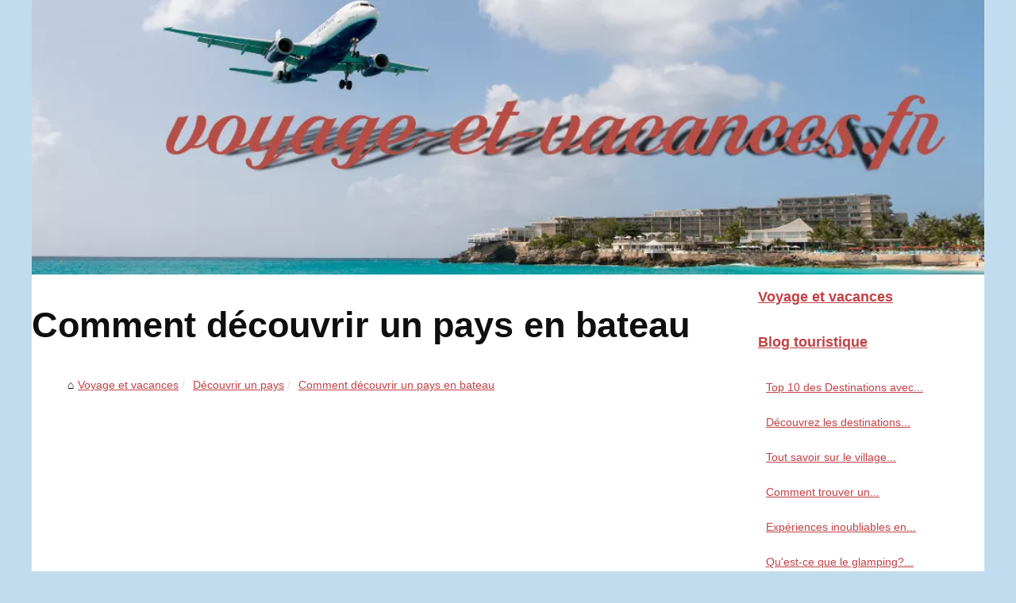

--- FILE ---
content_type: text/html; charset=UTF-8
request_url: https://www.voyage-et-vacances.fr/decouvrir-un-pays/comment-decouvrir-un-pays-en-bateau.html
body_size: 6380
content:
<!DOCTYPE html>
<html lang="fr">
<head>
<meta charset="UTF-8">
<meta name="viewport" content="width=device-width, initial-scale=1">
<title>Comment découvrir un pays en bateau</title>
<link rel="icon" href="/favicon.ico" sizes="any">
<meta name="description" content="Découvrir un pays en bateau c’est vivre une expérience de vacances extraordinaire. Vous pouvez démarrer un bateau charter et...">
<link rel="canonical" href="https://www.voyage-et-vacances.fr/decouvrir-un-pays/comment-decouvrir-un-pays-en-bateau.html">
<!-- This site is optimized with the Yoast SEO plugin v9.4 - https://yoast.com/wordpress/plugins/seo/ -->
<link rel="alternate" type="application/rss+xml" title="RSS Feed voyage-et-vacances.fr" href="https://www.voyage-et-vacances.fr/rss.xml">
<style>
<!-- CSS -->
html, body, div, span, object, iframe,h1, h2, h3, h4, h5, h6, p, blockquote, pre, a, cite, code, em, img, strong, sub, sup, i, center, ol, ul, li, fieldset, form, label, legend, table, caption, tbody, tfoot, thead, tr, th, td, article, aside, canvas, details, embed, figure, figcaption, footer, header, hgroup, main, menu, nav, output, ruby, section, summary, time, mark, audio, video{margin: 0;padding: 0;border: 0;font-size: 100%;font: inherit;vertical-align: baseline;}
body, article, aside, details, figure, footer, header, main, nav, section, time, paginate, blockquote {display: block; box-sizing: border-box;}
body {margin:0px;display:flex;flex-direction:column;justify-content:center;line-height: 1; text-align:center;background:rgba(194,220,239,1);font-family: Arial, sans-serif;color: rgba(15,15,15,1);}
body:hover{background:rgba(194,220,239,1);}
ol, ul {list-style: none;}
blockquote, q {quotes: none;}
blockquote:before, blockquote:after, q:before, q:after{content: '';content: none;}
table {border-collapse: collapse;border-spacing: 0;}
header, main, footer {display:block;margin:auto;width:100vw;}
header img, header picture {display:block;margin:auto;width:1200px;max-width:100vw;height:auto;}
a {color: rgba(185,44,49,0.9);}
a:hover {color: rgba(185,44,49,1);text-decoration:none;}
header {order:1;}
main {order:2; display: flex;flex-direction:column;flex-wrap:wrap;justify-content:center;align-items: stretch;width:100vw;background:rgba(255,255,255,1);}
main:hover {background:rgba(255,255,255,1);}
aside {display:block;width:100%;height:auto;margin:10px auto;text-align:center;}
main > section {width:95vw;}
main > section > h1 {display:block;font-size:1.5em;padding:20px 10px;}
main > section > nav > ol {font-size:0.9em;display:flex;flex-direction:column;flex-wrap:wrap;}
main > section > nav > ol > li:first-child:before {content:"⌂";margin-right:5px;}
main > section > nav > ol > li {display:inline-block;padding:5px;}
main > section > nav > ol > li > a:hover {text-decoration:underline;}
main > section > article {margin:10px auto;padding:10px;line-height:2em;text-align:justify;background:rgba(255,255,255,0);}
main > section > article:hover {background:rgba(255,255,255,0);}
main > section > article P {display:block;width:100%;margin:20px 0px;}
main > section > article h2 {margin:10px 0px;font-weight:bold;font-size:1.2em;}
main > section > article h3 {margin:10px 20px;font-weight:bold;font-size:1em;}
main > section > article img {display:block;max-width:90%;margin:auto;}
main > section > article a {text-decoration:underline;}
main > section > article ul, main > section > article ol { list-style-type: disc; padding-left: 20px;}
main > section > article ol {list-style-type: decimal; padding-left: 20px;}
main > section > article em, main > section > article i {font-style: italic;}
main > section > article strong, main > section > article b {font-weight: bold;}
main > section > article u {text-decoration: underline;}
main > section > article table {width: 100%;border-collapse: collapse;margin: 20px 0;box-shadow: 0 0 10px rgba(0, 0, 0, 0.1);}
main > section > article table th, main > section > article table td {border: 1px solid;padding: 10px;text-align: left;}
main > section > article table th {font-weight: bold;text-align: center;}
main > section > article table tr:nth-child(even) {filter: brightness(0.97);}
main > section > time {margin:5px 10px 10px 10px;font-style:italic;text-align:right;}
main > section > paginate > ul {width:100%;font-size:0.9em;line-height:1.3em;display:flex;flex-direction:row;justify-content:space-between;}
main > section > paginate > ul > li {max-width:40%;}
main > section > paginate > ul > li:first-child a:before {display:block;margin:0 0 5px 0;content:"⇦";}
main > section > paginate > ul > li:last-child a:before {display:block;margin:0 0 5px 0;content:"⇨";}
main > section > paginate > ul > li > a {display:block;margin:auto;padding:15px;border:1px dashed rgba(255,255,255,0);}
main > section > section > article {text-align:justify;margin:20px 10px;padding:20px 0px;line-height:1.8em;border-top:1px solid rgba(102,102,102,0.9);}
main > section > section > article:first-child {border:0px;}
main > section > section > article > h1 {text-align:left;font-weight:bold;margin-bottom:10px;font-size:1.2em;}
main > section > section > article > h1:hover {margin-left:10px;}
main > section > section > article > div {display:flex;flex-direction:row;justify-content:space-between;align-items:flex-start;}
main > section > section > article > div, main > section > section > article > div > a, main > section > section > article > div > blockquote {display:block;}
main > section > section > article > div > a > img {display:block;max-width:100%;margin:auto;height:auto;}
main > section > section > article > div > blockquote > a {text-decoration:underline;}
main > section > section > article > div > blockquote > a:hover {text-decoration:none;}
main > section > section > h2 {font-weight:bold;margin:15px 0px;}
main > section > section > ul {margin:30px 0px;}
main > section > section > ul > li {display:block;font-size:0.9em;padding:5px 10px;margin:10px 0px;display:flex;flex-direction:row;justify-content:space-between;}
main > section > section > ul > li > time {font-style:italic;width:120px;}
main > section > section > ul > li > a {text-align:left;width:630px;}
main > section > section > ul > li > a:hover {text-decoration:underline;}
main > section > section > ul > li > hits {text-align:right;font-style:italic;width:120px;}
main > nav {display:flex;flex-direction:column;width:100%;background:rgba(255,255,255,0.3);}
main > nav:hover {background:rgba(255,255,255,0.3);}
main > nav > div {display:block;margin:10px;}
main > nav > div > a > h2 {display:block;margin:auto;font-size:1.1em;margin:0px 5px 0px 5px;padding:10px 0px;font-weight:bold;}
main > nav > div > ol {margin-bottom:10px;padding:0px;}
main > nav > div > ol > li {display:block;text-align:left;padding:5px;margin:0px 5px;}
main > nav > div > ol > li > a {display:block;font-size:0.9em;padding:5px;margin:5px 20px 5px 0px;}
footer {order:3;width:95vw;padding:10px 0px;font-size:0.8em;line-height:1.7em;}
main > nav > div > ol {background:rgba(255,255,255,0);}
main > nav > div > ol:hover {background:rgba(255,255,255,0.3);}
body > footer {background:rgba(255,255,255,1);}
body > footer:hover {background:rgba(255,255,255,1);}
@media(min-width: 1200px){
	* {-moz-transition: all .3s ease-out;-o-transition: all .3s ease-out;transition: all .3s ease-out;}
	header, main, footer {max-width:1200px;}
	main {display:flex;flex-direction:row;}
	main > section {width:900px;max-width:90vw;}
	main > section > h1 {font-size:2.8em;line-height:1.5em;text-align:left;margin:30px 0px;padding:0px;}
	main > section > nav > ol {flex-direction:row;}
	main > section > nav > ol > li::after {content:" / ";color:rgba(200,200,200,0.7);}
	main > section > nav > ol > li:last-child:after {content:"";}
	main > section > article h2 {font-size:1.4em;}
	main > section > article h3 {font-size:1.1em;}
	main > section > section > article > div {position:relative;display:flex;flex-direction:row;flex-wrap: nowrap;align-items: flex-start;}
	main > section > section > article > div > a > img {margin-top:5px;}
	main > section > section > article:nth-child(even) > div {flex-direction:row-reverse;}
	main > section > section > article:nth-child(odd) > div > a {margin-right:20px;}
	main > section > section > article:nth-child(even) > div > a {margin-left:20px;}
	main > section > section > article > div > blockquote {min-width:50%;max-width:100%;}
	main > section > section > article > div > a {min-width:30%;margin:5px;}
	main > section > section > article > div > a > img {display:block;height:auto;}
	main > section > paginate > ul > li > a:hover {border:1px solid rgba(102,102,102,0.9);}
	main > nav {width:300px;max-width:90vw;}
	main > nav > div > a > h2 {text-align:left;}
	main > nav > div > ol > li > a:hover {margin:5px 0px 5px 20px;}
	footer {text-align:left;}
	footer a:hover {text-decoration:underline;}
}
</style>
</head>
<body class="home page-template-default page page-id-457 admin-bar no-customize-support wp-embed-responsive">
<main>
<section>

	<h1 class="wp-block-wporg-random-heading has-heading-cta-font-size">Comment découvrir un pays en bateau</h1>
	<nav>
	<ol>
				<li><a href="https://www.voyage-et-vacances.fr" title="Voyage et vacances">Voyage et vacances</a></li>
				<li><a href="https://www.voyage-et-vacances.fr/decouvrir-un-pays/" title="Découvrir un pays">Découvrir un pays</a></li>
				<li><a href="https://www.voyage-et-vacances.fr/decouvrir-un-pays/comment-decouvrir-un-pays-en-bateau.html" title="Comment découvrir un pays en bateau">Comment découvrir un pays en bateau</a></li>
	</ol>
	</nav>
	<aside><script async src="//pagead2.googlesyndication.com/pagead/js/adsbygoogle.js"></script> <ins class="adsbygoogle" style="display:block" data-ad-client="ca-pub-1010404604654251" data-ad-slot="4093122104" data-ad-format="auto"></ins> <script>(adsbygoogle = window.adsbygoogle || []).push({});</script></aside>
	<article lang="fr">
				<p dir="ltr" style="text-align:justify">D&eacute;couvrir un pays en bateau c&rsquo;est vivre une exp&eacute;rience de vacances extraordinaire. Vous pouvez d&eacute;marrer un bateau charter et passer des moments uniques en vous &eacute;vadant dans la mer. Pour une location de bateau, vous pouvez &ecirc;tre s&ucirc;r de trouver une offre adapt&eacute;e &agrave; votre budget, que ce soit en famille ou avec des amis. Voyager en croisi&egrave;re est un mode de voyage qui diff&egrave;re grandement des autres modes de voyage comme le voyage ind&eacute;pendant ou voyage organis&eacute;, etc.</p>
				
				<h2 dir="ltr" style="text-align:justify">Pourquoi d&eacute;couvrir un pays en bateau ?</h2>
				
				<p dir="ltr" style="text-align:justify">Voyager en bateau est un mode de voyage confortable et amusant. En fait, nous ne sommes pas pr&eacute;occup&eacute;s par les r&eacute;servations de voyage, de vols ou de trains, les services dans les gares ou dans les arr&ecirc;ts de bus. De plus, l&#39;offre de <a href="https://www.samboat.fr/location-bateau/sans-permis">location bateau sans permis</a> augmente, et pour les bateaux plus classiques, il existe de plus en plus d&#39;excursions &laquo; objectives &raquo; comme une croisi&egrave;re de bien-&ecirc;tre qui peuvent &ecirc;tre l&#39;occasion de se d&eacute;tendre. Vous pouvez profiter de nombreux soins comme des massages, des soins avec de l&#39;eau de mer, du spa et bien plus encore sur votre bateau. En optant pour un voyage en bateau, vous pouvez admirer le soleil se lever et qui se couche &agrave; l&rsquo;horizon. Respirer de l&rsquo;air pur et explorer la beaut&eacute; du paysage durant votre voyage en bateau. Vous pouvez aussi opter pour une plong&eacute;e sous-marine.</p>
				
				<h2 dir="ltr" style="text-align:justify">Choisir un bateau de location pour d&eacute;couvrir le pays de votre r&ecirc;ve</h2>
				
				<p dir="ltr" style="text-align:justify">Une excursion en bateau est une activit&eacute; qui remplace les vacances &agrave; la montagne ou le s&eacute;jour en bord de mer. L&#39;itin&eacute;raire est l&#39;un des crit&egrave;res &agrave; consid&eacute;rer lors du choix d&#39;un bateau charter. Les bateaux de classe A sont con&ccedil;us pour parcourir la haute mer. Si vous pr&eacute;voyez de longer la c&ocirc;te ou de marcher sur les rivi&egrave;res et les ruisseaux, c&rsquo;est le bateau en cat&eacute;gorie C qui vous convient.</p>
	</article>
	<aside><script async src="//pagead2.googlesyndication.com/pagead/js/adsbygoogle.js"></script> <ins class="adsbygoogle" style="display:block" data-ad-client="ca-pub-1010404604654251" data-ad-slot="2722702907" data-ad-format="auto"></ins> <script>(adsbygoogle = window.adsbygoogle || []).push({});</script></aside>
	<paginate>
				<ul><li><a href="https://www.voyage-et-vacances.fr/decouvrir-un-pays/la-croatie-perle-mediterraneenne-par-excellence.html" title="La Croatie, perle méditerranéenne par excellence">La Croatie, perle méditerranéenne par excellence</a></li>
				<li><a href="https://www.voyage-et-vacances.fr/decouvrir-un-pays/Explorer-la-Grece-en-Bateau-Des-Paysages-Cotiers-Inoubliables-a-Corfou.html" title="Explorer la Grèce en Bateau: Des Paysages Côtiers Inoubliables à Corfou">Explorer la Grèce en Bateau: Des Paysages Côtiers Inoubliables à Corfou</a></li></ul>
	</paginate>
	<section>
				<h2>﻿voyage-et-vacances.fr, Voyage et vacances : de toutes récentes éditions.</h2>
	<ul>
				<li><time datetime="2026-01-05 12:43">05/1/2026</time><a href="https://www.voyage-et-vacances.fr/decouvrir-un-pays/Voyage-au-Mexique-que-voir-que-faire-et-comment-bien-preparer-son-sejour.html" title="Voyage au Mexique : que voir, que faire et comment bien préparer son séjour">Voyage au Mexique : que voir, que faire et comment bien préparer son séjour</a><Hits>45 hits</Hits></li>
				<li><time datetime="2025-05-29 10:08">29/5/2025</time><a href="https://www.voyage-et-vacances.fr/decouvrir-un-pays/pourquoi-camper-a-vaux-sur-mer-une-destination-familiale-et-conviviale.html" title="Pourquoi camper à vaux-sur-mer ? une destination familiale et conviviale">Pourquoi camper à vaux-sur-mer ? une destination familiale et conviviale</a><Hits>705 hits</Hits></li>
				<li><time datetime="2025-03-13 11:41">13/3/2025</time><a href="https://www.voyage-et-vacances.fr/decouvrir-un-pays/vivez-des-vacances-pays-basque-inoubliables-au-camping-saint-martin.html" title="Vivez des vacances pays basque inoubliables au camping saint martin">Vivez des vacances pays basque inoubliables au camping saint martin</a><Hits>1&nbsp;011 hits</Hits></li>
				<li><time datetime="2023-06-16 09:28">16/6/2023</time><a href="https://www.voyage-et-vacances.fr/decouvrir-un-pays/Explorer-la-Grece-en-Bateau-Des-Paysages-Cotiers-Inoubliables-a-Corfou.html" title="Explorer la Grèce en Bateau: Des Paysages Côtiers Inoubliables à Corfou">Explorer la Grèce en Bateau: Des Paysages Côtiers Inoubliables à Corfou</a><Hits>1&nbsp;964 hits</Hits></li>
				<li><time datetime="2018-09-19 04:27">19/9/2018</time><a href="https://www.voyage-et-vacances.fr/decouvrir-un-pays/la-croatie-perle-mediterraneenne-par-excellence.html" title="La Croatie, perle méditerranéenne par excellence">La Croatie, perle méditerranéenne par excellence</a><Hits>4&nbsp;901 hits</Hits></li>
				<li><time datetime="2018-06-26 11:04">26/6/2018</time><a href="https://www.voyage-et-vacances.fr/decouvrir-un-pays/decouvrir-un-pays-en-bateau.html" title="Découvrir un pays en bateau">Découvrir un pays en bateau</a><Hits>8&nbsp;855 hits</Hits></li>
				<li><time datetime="2017-05-19 09:55">19/5/2017</time><a href="https://www.voyage-et-vacances.fr/decouvrir-un-pays/decouvrir-le-languedoc-roussillon.html" title="Decouvrir le Languedoc Roussillon">Decouvrir le Languedoc Roussillon</a><Hits>6&nbsp;176 hits</Hits></li>
				<li><time datetime="2017-03-05 06:30">05/3/2017</time><a href="https://www.voyage-et-vacances.fr/decouvrir-un-pays/plongez-au-coeur-des-calanques.html" title="Plongez au coeur des calanques">Plongez au coeur des calanques</a><Hits>4&nbsp;871 hits</Hits></li>
	</ul>
	</section>
</section>
<nav id="MainNav" class="navbar navbar-expand-lg navbar-dark bg-dark d-print-none">
<div>
	<a href="https://www.voyage-et-vacances.fr" title="Voyage et vacances">
	<h2>Voyage et vacances</h2>
	</a>
</div>

<div>
	<a href="https://www.voyage-et-vacances.fr/blog-touristique/" title="Blog touristique">
	<h2>Blog touristique</h2>
	</a>
	<ol id="primary-menu" class="navbar-nav mr-auto">
	<li class="menu-item menu-item-type-custom menu-item-object-custom current-menu-ancestor current-menu-parent menu-item-has-children menu-item-2637 nav-item active dropdown"><a href="https://www.voyage-et-vacances.fr/blog-touristique/top-10-des-destinations-avec-baby-club-pour-parents-et-enfants.html" title="Top 10 des Destinations avec Baby Club pour Parents et Enfants">Top 10 des Destinations avec...</a></li>
	<li class="menu-item menu-item-type-custom menu-item-object-custom current-menu-ancestor current-menu-parent menu-item-has-children menu-item-2637 nav-item active dropdown"><a href="https://www.voyage-et-vacances.fr/blog-touristique/decouvrez-les-destinations-de-reve-pour-un-voyage-moto-organise.html" title="Découvrez les destinations de rêve pour un voyage moto organisé">Découvrez les destinations...</a></li>
	<li class="menu-item menu-item-type-custom menu-item-object-custom current-menu-ancestor current-menu-parent menu-item-has-children menu-item-2637 nav-item active dropdown"><a href="https://www.voyage-et-vacances.fr/blog-touristique/Tout-savoir-sur-le-village-vacances-Perla-di-Mare-en-Corse.html" title="Tout savoir sur le village vacances Perla di Mare en Corse">Tout savoir sur le village...</a></li>
	<li class="menu-item menu-item-type-custom menu-item-object-custom current-menu-ancestor current-menu-parent menu-item-has-children menu-item-2637 nav-item active dropdown"><a href="https://www.voyage-et-vacances.fr/blog-touristique/Comment-trouver-un-hebergement-parfait-pour-des-vacances-en-bord-de-mer-dans-les-Landes.html" title="Comment trouver un hébergement parfait pour des vacances en bord de mer dans les Landes ?">Comment trouver un...</a></li>
	<li class="menu-item menu-item-type-custom menu-item-object-custom current-menu-ancestor current-menu-parent menu-item-has-children menu-item-2637 nav-item active dropdown"><a href="https://www.voyage-et-vacances.fr/blog-touristique/Experiences-inoubliables-en-aout-decouvrez-les-conseils-de-iVoyage-fr-1694470900.html" title="Expériences inoubliables en août : découvrez les conseils de iVoyage.fr">Expériences inoubliables en...</a></li>
	<li class="menu-item menu-item-type-custom menu-item-object-custom current-menu-ancestor current-menu-parent menu-item-has-children menu-item-2637 nav-item active dropdown"><a href="https://www.voyage-et-vacances.fr/blog-touristique/glamping-france-europe-guide.html" title="Qu'est-ce que le glamping? Tout ce que vous avez besoin de savoir sur cette nouvelle tendance en France et en Europe.">Qu'est-ce que le glamping?...</a></li>
	<li class="menu-item menu-item-type-custom menu-item-object-custom current-menu-ancestor current-menu-parent menu-item-has-children menu-item-2637 nav-item active dropdown"><a href="https://www.voyage-et-vacances.fr/blog-touristique/Embarquez-a-bord-d-un-voilier-de-SamBoat-et-laissez-vous-porter-par-les-vents-de-la-Cote-d-Azur.html" title="Embarquez à bord d'un voilier de SamBoat et laissez-vous porter par les vents de la Côte d'Azur">Embarquez à bord d'un...</a></li>
	<li class="menu-item menu-item-type-custom menu-item-object-custom current-menu-ancestor current-menu-parent menu-item-has-children menu-item-2637 nav-item active dropdown"><a href="https://www.voyage-et-vacances.fr/blog-touristique/chalet-confort-landes-louer.html" title="Découvrez le confort de la location d'un chalet dans les Landes">Découvrez le confort de la...</a></li>
	<li class="menu-item menu-item-type-custom menu-item-object-custom current-menu-ancestor current-menu-parent menu-item-has-children menu-item-2637 nav-item active dropdown"><a href="https://www.voyage-et-vacances.fr/blog-touristique/camping-etoiles-gard-piscine-experience-decouverte.html" title="Profitez de vacances en camping parfaites dans la région du Gard">Profitez de vacances en...</a></li>
	</ol>
	
	<a href="https://www.voyage-et-vacances.fr/decouvrir-un-pays/" title="Découvrir un pays">
	<h2>Découvrir un pays</h2>
	</a>
	<ol id="primary-menu" class="navbar-nav mr-auto">
	<li class="menu-item menu-item-type-custom menu-item-object-custom current-menu-ancestor current-menu-parent menu-item-has-children menu-item-2637 nav-item active dropdown"><a href="https://www.voyage-et-vacances.fr/decouvrir-un-pays/Voyage-au-Mexique-que-voir-que-faire-et-comment-bien-preparer-son-sejour.html" title="Voyage au Mexique : que voir, que faire et comment bien préparer son séjour">Voyage au Mexique : que voir,...</a></li>
	<li class="menu-item menu-item-type-custom menu-item-object-custom current-menu-ancestor current-menu-parent menu-item-has-children menu-item-2637 nav-item active dropdown"><a href="https://www.voyage-et-vacances.fr/decouvrir-un-pays/pourquoi-camper-a-vaux-sur-mer-une-destination-familiale-et-conviviale.html" title="Pourquoi camper à vaux-sur-mer ? une destination familiale et conviviale">Pourquoi camper à...</a></li>
	<li class="menu-item menu-item-type-custom menu-item-object-custom current-menu-ancestor current-menu-parent menu-item-has-children menu-item-2637 nav-item active dropdown"><a href="https://www.voyage-et-vacances.fr/decouvrir-un-pays/vivez-des-vacances-pays-basque-inoubliables-au-camping-saint-martin.html" title="Vivez des vacances pays basque inoubliables au camping saint martin">Vivez des vacances pays...</a></li>
	<li class="menu-item menu-item-type-custom menu-item-object-custom current-menu-ancestor current-menu-parent menu-item-has-children menu-item-2637 nav-item active dropdown"><a href="https://www.voyage-et-vacances.fr/decouvrir-un-pays/Explorer-la-Grece-en-Bateau-Des-Paysages-Cotiers-Inoubliables-a-Corfou.html" title="Explorer la Grèce en Bateau: Des Paysages Côtiers Inoubliables à Corfou">Explorer la Grèce en Bateau:...</a></li>
	<li class="menu-item menu-item-type-custom menu-item-object-custom current-menu-ancestor current-menu-parent menu-item-has-children menu-item-2637 nav-item active dropdown"><a href="https://www.voyage-et-vacances.fr/decouvrir-un-pays/comment-decouvrir-un-pays-en-bateau.html" title="Comment découvrir un pays en bateau">Comment découvrir un pays en...</a></li>
	<li class="menu-item menu-item-type-custom menu-item-object-custom current-menu-ancestor current-menu-parent menu-item-has-children menu-item-2637 nav-item active dropdown"><a href="https://www.voyage-et-vacances.fr/decouvrir-un-pays/la-croatie-perle-mediterraneenne-par-excellence.html" title="La Croatie, perle méditerranéenne par excellence">La Croatie, perle...</a></li>
	<li class="menu-item menu-item-type-custom menu-item-object-custom current-menu-ancestor current-menu-parent menu-item-has-children menu-item-2637 nav-item active dropdown"><a href="https://www.voyage-et-vacances.fr/decouvrir-un-pays/decouvrir-un-pays-en-bateau.html" title="Découvrir un pays en bateau">Découvrir un pays en bateau</a></li>
	<li class="menu-item menu-item-type-custom menu-item-object-custom current-menu-ancestor current-menu-parent menu-item-has-children menu-item-2637 nav-item active dropdown"><a href="https://www.voyage-et-vacances.fr/decouvrir-un-pays/decouvrir-le-languedoc-roussillon.html" title="Decouvrir le Languedoc Roussillon">Decouvrir le Languedoc...</a></li>
	<li class="menu-item menu-item-type-custom menu-item-object-custom current-menu-ancestor current-menu-parent menu-item-has-children menu-item-2637 nav-item active dropdown"><a href="https://www.voyage-et-vacances.fr/decouvrir-un-pays/plongez-au-coeur-des-calanques.html" title="Plongez au coeur des calanques">Plongez au coeur des calanques</a></li>
	</ol>
	
	<a href="https://www.voyage-et-vacances.fr/e-tourisme/" title="E-tourisme">
	<h2>E-tourisme</h2>
	</a>
	<ol id="primary-menu" class="navbar-nav mr-auto">
	<li class="menu-item menu-item-type-custom menu-item-object-custom current-menu-ancestor current-menu-parent menu-item-has-children menu-item-2637 nav-item active dropdown"><a href="https://www.voyage-et-vacances.fr/e-tourisme/sejourner-angers-charme-chateau-forges.html" title="Séjourner à Angers : Découvrez le charme du Château des Forges">Séjourner à Angers :...</a></li>
	<li class="menu-item menu-item-type-custom menu-item-object-custom current-menu-ancestor current-menu-parent menu-item-has-children menu-item-2637 nav-item active dropdown"><a href="https://www.voyage-et-vacances.fr/e-tourisme/plongee-sous-marine-sejour-var.html" title="Plongée sous-marine pendant votre séjour dans le Var : les meilleurs spots de plongée à explorer">Plongée sous-marine pendant...</a></li>
	<li class="menu-item menu-item-type-custom menu-item-object-custom current-menu-ancestor current-menu-parent menu-item-has-children menu-item-2637 nav-item active dropdown"><a href="https://www.voyage-et-vacances.fr/e-tourisme/terrains-camping-toulouse-explorer.html" title="Exploration des terrains de camping près de Toulouse">Exploration des terrains de...</a></li>
	<li class="menu-item menu-item-type-custom menu-item-object-custom current-menu-ancestor current-menu-parent menu-item-has-children menu-item-2637 nav-item active dropdown"><a href="https://www.voyage-et-vacances.fr/e-tourisme/camping-ruoms-vacances-famille.html" title="Camping Ruoms – Vacances en famille pleines de réjouissance">Camping Ruoms – Vacances en...</a></li>
	<li class="menu-item menu-item-type-custom menu-item-object-custom current-menu-ancestor current-menu-parent menu-item-has-children menu-item-2637 nav-item active dropdown"><a href="https://www.voyage-et-vacances.fr/e-tourisme/meilleures-vacances-bas-prix-morbihan.html" title="Les meilleures vacances à bas prix dans le Morbihan, France">Les meilleures vacances à...</a></li>
	<li class="menu-item menu-item-type-custom menu-item-object-custom current-menu-ancestor current-menu-parent menu-item-has-children menu-item-2637 nav-item active dropdown"><a href="https://www.voyage-et-vacances.fr/e-tourisme/sejour-inoubliable-famille-holiday-green.html" title="Un séjour inoubliable en famille au Holiday Green Camping à Fréjus">Un séjour inoubliable en...</a></li>
	<li class="menu-item menu-item-type-custom menu-item-object-custom current-menu-ancestor current-menu-parent menu-item-has-children menu-item-2637 nav-item active dropdown"><a href="https://www.voyage-et-vacances.fr/e-tourisme/camping-etoiles-var-giens.html" title="À la découverte des campings 4 Étoiles dans le Var, France: Camping International Giens">À la découverte des...</a></li>
	<li class="menu-item menu-item-type-custom menu-item-object-custom current-menu-ancestor current-menu-parent menu-item-has-children menu-item-2637 nav-item active dropdown"><a href="https://www.voyage-et-vacances.fr/e-tourisme/Les-avantages-de-la-location-de-yachts-en-Mediterranee.html" title="Les avantages de la location de yachts en Méditerranée">Les avantages de la location...</a></li>
	</ol>
</div>

<aside>
	<script async src="//pagead2.googlesyndication.com/pagead/js/adsbygoogle.js"></script> <ins class="adsbygoogle" style="display:block" data-ad-client="ca-pub-1010404604654251" data-ad-slot="7292503309" data-ad-format="auto"></ins> <script>(adsbygoogle = window.adsbygoogle || []).push({});</script>
</aside>
</nav>
</main>
<header class="wp-block-group alignfull global-header has-text-color has-background has-white-color has-charcoal-2-background-color is-layout-flow">
		<a href="/" title="Voyage et vacances">
	<picture>
				<source srcset="/header.webp?v=1676902825" type="image/webp" >
				<img src="/header.jpg" alt="Voyage et vacances" title="Voyage et vacances" width="1024" height="295" loading="lazy"  class="wp-block-image global-header__wporg-logo-mark"/>
	</picture>
		</a>
</header>
<footer class="footer-info">
		<!-- The design calls for two logos, a small "mark" on mobile/tablet, and the full logo for desktops. -->
		© 2026 <a href="https://www.voyage-et-vacances.fr" title="voyage-et-vacances.fr">Voyage-et-vacances.fr</a>
		| <a href="" title="Voir notre site web - voyage-et-vacances.fr">Voir notre site web</a>
		| <a href="https://www.voyage-et-vacances.fr/rss.xml" title="RSS Feed - voyage-et-vacances.fr">RSS</a>
		<!-- This website is like a Rocket, isn't it? Performance optimized by WP Rocket. Learn more: https://wp-rocket.me - Debug: cached@1769644181 -->
</footer>

<script>document.oncontextmenu = new Function("return false");
</script>
<script defer src="https://code.jquery.com/jquery-3.6.1.slim.min.js" integrity="sha256-w8CvhFs7iHNVUtnSP0YKEg00p9Ih13rlL9zGqvLdePA=" crossorigin="anonymous"></script><noscript>Activate Javascript</noscript>
</body>
</html>

--- FILE ---
content_type: text/html; charset=utf-8
request_url: https://www.google.com/recaptcha/api2/aframe
body_size: 267
content:
<!DOCTYPE HTML><html><head><meta http-equiv="content-type" content="text/html; charset=UTF-8"></head><body><script nonce="wC_V2KkQHhUg6snbt_wnBg">/** Anti-fraud and anti-abuse applications only. See google.com/recaptcha */ try{var clients={'sodar':'https://pagead2.googlesyndication.com/pagead/sodar?'};window.addEventListener("message",function(a){try{if(a.source===window.parent){var b=JSON.parse(a.data);var c=clients[b['id']];if(c){var d=document.createElement('img');d.src=c+b['params']+'&rc='+(localStorage.getItem("rc::a")?sessionStorage.getItem("rc::b"):"");window.document.body.appendChild(d);sessionStorage.setItem("rc::e",parseInt(sessionStorage.getItem("rc::e")||0)+1);localStorage.setItem("rc::h",'1769644182419');}}}catch(b){}});window.parent.postMessage("_grecaptcha_ready", "*");}catch(b){}</script></body></html>